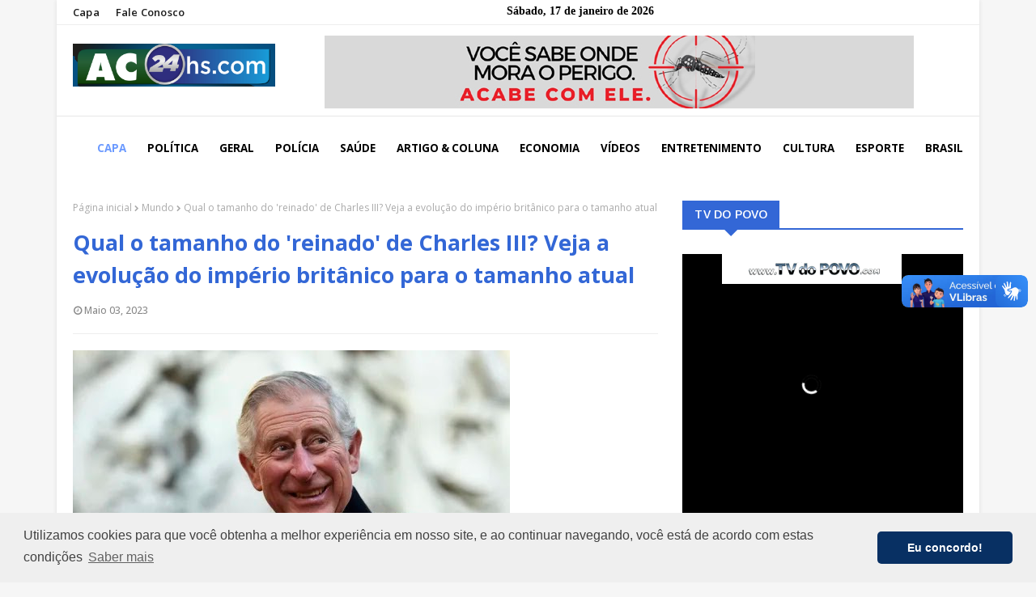

--- FILE ---
content_type: text/javascript; charset=UTF-8
request_url: https://www.ac24hs.com/feeds/posts/default/-/BRASIL?alt=json-in-script&max-results=3&callback=jQuery1124013661096500769965_1768690898451&_=1768690898452
body_size: 4093
content:
// API callback
jQuery1124013661096500769965_1768690898451({"version":"1.0","encoding":"UTF-8","feed":{"xmlns":"http://www.w3.org/2005/Atom","xmlns$openSearch":"http://a9.com/-/spec/opensearchrss/1.0/","xmlns$blogger":"http://schemas.google.com/blogger/2008","xmlns$georss":"http://www.georss.org/georss","xmlns$gd":"http://schemas.google.com/g/2005","xmlns$thr":"http://purl.org/syndication/thread/1.0","id":{"$t":"tag:blogger.com,1999:blog-3535518349229768534"},"updated":{"$t":"2026-01-03T21:09:52.242-08:00"},"category":[{"term":"Política"},{"term":"BRASIL"},{"term":"Esportes"},{"term":"Economia"},{"term":"Mundo"},{"term":"Destaque"},{"term":"Polícia"},{"term":"Saúde"},{"term":"Geral"},{"term":"Esporte"},{"term":"Policia"},{"term":"Rondônia"},{"term":"Acre"},{"term":"Eventos"},{"term":"Vídeos"},{"term":"Artigos"},{"term":"Governo"},{"term":"Entretenimento"},{"term":"Educação"},{"term":"Horóscopo"},{"term":"Capacitação"},{"term":"Chamamento"},{"term":"Covid-19"},{"term":"DENGUE"},{"term":"Des"},{"term":"ESTRUTURA"},{"term":"Emprego"},{"term":"Finanças"},{"term":"INVESTIMENTOS"},{"term":"Mulher Empreendedora"},{"term":"Novembro Azul"},{"term":"Obra nas Escolas"},{"term":"Palestra Aposentadoria"},{"term":"Personalidades"},{"term":"Pnatrans"},{"term":"Porto Velho"},{"term":"Pécuaria"},{"term":"Saúde do Homem"},{"term":"Símbolo Nacional"}],"title":{"type":"text","$t":"AC24HS"},"subtitle":{"type":"html","$t":""},"link":[{"rel":"http://schemas.google.com/g/2005#feed","type":"application/atom+xml","href":"https:\/\/www.ac24hs.com\/feeds\/posts\/default"},{"rel":"self","type":"application/atom+xml","href":"https:\/\/www.blogger.com\/feeds\/3535518349229768534\/posts\/default\/-\/BRASIL?alt=json-in-script\u0026max-results=3"},{"rel":"alternate","type":"text/html","href":"https:\/\/www.ac24hs.com\/search\/label\/BRASIL"},{"rel":"hub","href":"http://pubsubhubbub.appspot.com/"},{"rel":"next","type":"application/atom+xml","href":"https:\/\/www.blogger.com\/feeds\/3535518349229768534\/posts\/default\/-\/BRASIL\/-\/BRASIL?alt=json-in-script\u0026start-index=4\u0026max-results=3"}],"author":[{"name":{"$t":"Unknown"},"email":{"$t":"noreply@blogger.com"},"gd$image":{"rel":"http://schemas.google.com/g/2005#thumbnail","width":"16","height":"16","src":"https:\/\/img1.blogblog.com\/img\/b16-rounded.gif"}}],"generator":{"version":"7.00","uri":"http://www.blogger.com","$t":"Blogger"},"openSearch$totalResults":{"$t":"2015"},"openSearch$startIndex":{"$t":"1"},"openSearch$itemsPerPage":{"$t":"3"},"entry":[{"id":{"$t":"tag:blogger.com,1999:blog-3535518349229768534.post-1505289475887430910"},"published":{"$t":"2025-09-02T13:38:00.002-07:00"},"updated":{"$t":"2025-09-02T13:38:51.593-07:00"},"category":[{"scheme":"http://www.blogger.com/atom/ns#","term":"BRASIL"}],"title":{"type":"text","$t":"William Bonner anuncia saída do 'JN'; César Tralli comandará o telejornal"},"content":{"type":"html","$t":"\u003Cb\u003E\u003Ci\u003EJornalista diz que sentiu vontade de estar mais próximo da família; 'vou encontrar muitos amigos', diz ele sobre nova função no Globo Repórter\u003C\/i\u003E\u003C\/b\u003E\u003Cdiv\u003E\u003Cb\u003E\u003Ci\u003E\u003Cbr \/\u003E\u003C\/i\u003E\u003C\/b\u003E\u003Cimg src=\"https:\/\/media-manager.noticiasaominuto.com.br\/960\/naom_60aa61a382f3f.webp\" \/\u003E\u003Cbr \/\u003E\u003Ci\u003E© Reprodução \/ TV Globo\u003Cbr \/\u003E\u003C\/i\u003E\u003Cbr \/\u003E\u003Cb\u003EPorto Velho, RO -\u0026nbsp;\u003C\/b\u003EEm tom leve e descontraído, William Bonner anunciou aos telespectadores que está deixando o Jornal Nacional.\u003Cbr \/\u003E\u003Cbr \/\u003E\u003Cb\u003E\u003Cblockquote\u003E\u003Ci\u003E\"É estranho falar sobre mim mesmo\", começou ele. \"Minha decisão de mudar de atividade já tem cinco anos. Ela surgiu no momento em que muita gente também repensou a vida: na pandemia\", contou.\u003Cbr \/\u003E\u003C\/i\u003E\u003C\/blockquote\u003E\u003C\/b\u003E\u003Cbr \/\u003EO jornalista falou sobre a relação com os filhos, Beatriz, Laura e Vinícius, dos quais dois moram no exterior. Ele afirma que se sentiu conflitado entre a responsabilidade de apresentar o maior telejornal do país e o desejo de estar mais próximo da família.\u003Cbr \/\u003E\u003Cbr \/\u003EEm seguida, Bonner e Renata Vasconcellos detalharam a dança das cadeiras no jornalismo da emissora, que começa em novembro. César Tralli vai para a bancada do JN, Cristiana Souza Cruz vira editora-chefe, Roberto Kovalick assume o Jornal Hoje e Thiago Scheuer fica à frente do Hora Um.\u003Cbr \/\u003E\u003Cbr \/\u003EA partir de 2026, Bonner assume a apresentação do Globo Repórter ao lado de Sandra Annenberg. \"Estou na Globo desde 1986 e é o único programa em que nunca trabalhei. Vou encontrar muitos amigos\", anunciou.\u003Cbr \/\u003E\u003Cbr \/\u003E\u003Ci\u003EFonte: Notícias ao Minuto\u003C\/i\u003E\u003C\/div\u003E"},"link":[{"rel":"replies","type":"application/atom+xml","href":"https:\/\/www.ac24hs.com\/feeds\/1505289475887430910\/comments\/default","title":"Postar comentários"},{"rel":"replies","type":"text/html","href":"https:\/\/www.ac24hs.com\/2025\/09\/william-bonner-anuncia-saida-do-jn.html#comment-form","title":"0 Comentários"},{"rel":"edit","type":"application/atom+xml","href":"https:\/\/www.blogger.com\/feeds\/3535518349229768534\/posts\/default\/1505289475887430910"},{"rel":"self","type":"application/atom+xml","href":"https:\/\/www.blogger.com\/feeds\/3535518349229768534\/posts\/default\/1505289475887430910"},{"rel":"alternate","type":"text/html","href":"https:\/\/www.ac24hs.com\/2025\/09\/william-bonner-anuncia-saida-do-jn.html","title":"William Bonner anuncia saída do 'JN'; César Tralli comandará o telejornal"}],"author":[{"name":{"$t":"Unknown"},"email":{"$t":"noreply@blogger.com"},"gd$image":{"rel":"http://schemas.google.com/g/2005#thumbnail","width":"16","height":"16","src":"https:\/\/img1.blogblog.com\/img\/b16-rounded.gif"}}],"thr$total":{"$t":"0"}},{"id":{"$t":"tag:blogger.com,1999:blog-3535518349229768534.post-234126222387287089"},"published":{"$t":"2025-09-02T13:38:00.000-07:00"},"updated":{"$t":"2025-09-02T13:38:06.836-07:00"},"category":[{"scheme":"http://www.blogger.com/atom/ns#","term":"BRASIL"}],"title":{"type":"text","$t":"Google desmente ataque em massa ao Gmail: \"totalmente falso\""},"content":{"type":"html","$t":"\u003Cb\u003E\u003Ci\u003EA empresa tecnológica veio a público compartilhar um comunicado sobre um suposto ataque aos usuários do Gmail, que estariam sendo alvo de ‘phishing’\u003C\/i\u003E\u003C\/b\u003E\u003Cdiv\u003E\u003Cb\u003E\u003Ci\u003E\u003Cbr \/\u003E\u003C\/i\u003E\u003C\/b\u003E\u003Cimg src=\"https:\/\/media-manager.noticiasaominuto.com.br\/960\/naom_559fb237361c4.webp\" \/\u003E\u003Cbr \/\u003E\u003Ci\u003E© DR\u003Cbr \/\u003E\u003C\/i\u003E\u003Cbr \/\u003E\u003Cb\u003EPorto Velho, RO -\u0026nbsp;\u003C\/b\u003ENesta segunda-feira (1º), a Google veio a público desmentir uma série de relatos que apontavam que o serviço de e-mail 'Gmail' havia sido alvo de um ataque hacker. A empresa divulgou um comunicado oficial para esclarecer o assunto.\u003Cbr \/\u003E\u003Cbr \/\u003EAo 'Notícias Ao Minuto', a Google enfatizou que as proteções do Gmail são fortes e eficazes, e as alegações de um grande alerta de segurança do Gmail são falsas: \"Queremos tranquilizar nossos usuários de que as proteções do Gmail são fortes e eficazes.\u003Cbr \/\u003E\u003Cbr \/\u003ERecentemente, surgiram várias alegações imprecisas que afirmavam, de forma incorreta, que emitimos um alerta geral a todos os usuários do Gmail sobre um grande problema de segurança. Isso é totalmente falso\", afirmou em nota.\u003Cbr \/\u003E\u003Cbr \/\u003EA gigante tecnológica destacou também que apesar de compreender que há sempre tentativas de ataques maliciosos, a empresa está sempre buscando maneiras de combater estas ações: \"Nossas proteções continuam bloqueando mais de 99,9% das tentativas de phishing e malware antes que cheguem aos usuários\".\u003Cbr \/\u003E\u003Cbr \/\u003EA Google também orienta que os usuários busquem verificar, com frequência, atividades suspeitas em suas contas e fiquem atentos a notificações de login enviadas pela própria plataforma.\u003Cbr \/\u003E\u003Cbr \/\u003E\u003Cb\u003ERecomendações de segurança\u003Cbr \/\u003E\u003C\/b\u003E\u003Cbr \/\u003EA Google publicou uma lista de boas práticas para reforçar a proteção digital. Entre elas:\u003Cbr \/\u003E\u003Cbr \/\u003E\u003Cul\u003E\u003Cli\u003ECriar senhas fortes e exclusivas para cada serviço utilizado;\u003C\/li\u003E\u003Cli\u003EAlterar as senhas regularmente, mesmo quando não houver suspeita de invasão;\u003C\/li\u003E\u003Cli\u003EHabilitar a autenticação em dois fatores, seja por SMS ou aplicativos específicos;\u003C\/li\u003E\u003Cli\u003EManter atenção a e-mails suspeitos, links desconhecidos ou solicitações de códigos de verificação.\u003C\/li\u003E\u003C\/ul\u003E\u003Cbr \/\u003EA empresa lembra que as medidas não protegem apenas contas de e-mail, mas também evitam que informações pessoais sejam exploradas em golpes mais amplos, como fraudes financeiras, clonagem de identidade e ataques de extorsão digital.\u003Cbr \/\u003E\u003Cbr \/\u003E\u003Ci\u003EFonte: Notícias ao Minuto\u003C\/i\u003E\u003C\/div\u003E"},"link":[{"rel":"replies","type":"application/atom+xml","href":"https:\/\/www.ac24hs.com\/feeds\/234126222387287089\/comments\/default","title":"Postar comentários"},{"rel":"replies","type":"text/html","href":"https:\/\/www.ac24hs.com\/2025\/09\/google-desmente-ataque-em-massa-ao.html#comment-form","title":"0 Comentários"},{"rel":"edit","type":"application/atom+xml","href":"https:\/\/www.blogger.com\/feeds\/3535518349229768534\/posts\/default\/234126222387287089"},{"rel":"self","type":"application/atom+xml","href":"https:\/\/www.blogger.com\/feeds\/3535518349229768534\/posts\/default\/234126222387287089"},{"rel":"alternate","type":"text/html","href":"https:\/\/www.ac24hs.com\/2025\/09\/google-desmente-ataque-em-massa-ao.html","title":"Google desmente ataque em massa ao Gmail: \"totalmente falso\""}],"author":[{"name":{"$t":"Unknown"},"email":{"$t":"noreply@blogger.com"},"gd$image":{"rel":"http://schemas.google.com/g/2005#thumbnail","width":"16","height":"16","src":"https:\/\/img1.blogblog.com\/img\/b16-rounded.gif"}}],"thr$total":{"$t":"0"}},{"id":{"$t":"tag:blogger.com,1999:blog-3535518349229768534.post-9128331779874168825"},"published":{"$t":"2025-09-02T13:37:00.001-07:00"},"updated":{"$t":"2025-09-02T13:37:41.806-07:00"},"category":[{"scheme":"http://www.blogger.com/atom/ns#","term":"BRASIL"}],"title":{"type":"text","$t":"Justiça aumenta indenização que Nikolas terá de pagar a Felipe Neto"},"content":{"type":"html","$t":"\u003Cb\u003E\u003Ci\u003EValor passou de R$ 8 mil para R$ 12 mil\u003Cbr \/\u003E\u003C\/i\u003E\u003C\/b\u003E\u003Cdiv\u003E\u003Cbr \/\u003E\u003C\/div\u003E\u003Cdiv\u003E\u003Cimg src=\"https:\/\/imagens.ebc.com.br\/oWdM59YB2KTQnzY_mGbZz8VTjFQ=\/1170x700\/smart\/https:\/\/agenciabrasil.ebc.com.br\/sites\/default\/files\/thumbnails\/image\/img20230307163741984.jpg?itok=rzpj5Zoh\" \/\u003E\u003Cbr \/\u003E\u003Ci\u003E© Pablo Valadares\/Câmara dos Deputados\u003Cbr \/\u003E\u003C\/i\u003E\u003Cbr \/\u003E\u003Cb\u003EPorto Velho, RO -\u0026nbsp;\u003C\/b\u003EO Tribunal de Justiça do Rio de Janeiro (TJRJ) aumentou de R$ 8 mil para R$ 12 mil o valor da indenização por danos morais que o deputado federal Nikolas Ferreira (PL-MG) terá de pagar ao influenciador digital Felipe Neto.\u003Cimg src=\"https:\/\/agenciabrasil.ebc.com.br\/ebc.png?id=1656710\u0026amp;o=node\" \/\u003E\u003Cimg src=\"https:\/\/agenciabrasil.ebc.com.br\/ebc.gif?id=1656710\u0026amp;o=node\" \/\u003E\u003Cbr \/\u003E\u003Cbr \/\u003EA desembargadora Renata Machado Cotta, da 2ª Câmara de Direito Privado do TJRJ escreveu, em sua decisão, que Nikolas fez uso, sem autorização, do nome, da voz e imagem de Felipe Neto para reprovar os posicionamentos do influenciador, afirmando que ele cancela, dezenas de pessoas e transmite ideias reprováveis a crianças.\u003Cbr \/\u003E\u003Cbr \/\u003EA sentença, de primeira instância, que estabeleceu o valor em R$ 8 mil, é de novembro de 2024. No entanto, Felipe Neto recorreu, alegando que sua imagem foi usada de forma negativa, vexatória, com conteúdo veiculado nas redes sociais do réu, com a finalidade de obtenção de lucro.\u003Cbr \/\u003E\u003Cbr \/\u003ENa decisão, por unanimidade, os desembargadores seguiram o voto da relatora. A desembargadora escreveu “que ambas as partes são pessoas públicas e que ostentam razoável condição financeira, considero que o valor deve ser majorado para R$ 12 mil, quantia que melhor considera a extensão da exposição a que o autor foi submetido, bem como o intuito, ainda que indireto, do réu, de obter provento próprio”.\u003Cbr \/\u003E\u003Cbr \/\u003E\u003Ci\u003EFonte: AG\/BR\u003C\/i\u003E\u003C\/div\u003E"},"link":[{"rel":"replies","type":"application/atom+xml","href":"https:\/\/www.ac24hs.com\/feeds\/9128331779874168825\/comments\/default","title":"Postar comentários"},{"rel":"replies","type":"text/html","href":"https:\/\/www.ac24hs.com\/2025\/09\/justica-aumenta-indenizacao-que-nikolas.html#comment-form","title":"0 Comentários"},{"rel":"edit","type":"application/atom+xml","href":"https:\/\/www.blogger.com\/feeds\/3535518349229768534\/posts\/default\/9128331779874168825"},{"rel":"self","type":"application/atom+xml","href":"https:\/\/www.blogger.com\/feeds\/3535518349229768534\/posts\/default\/9128331779874168825"},{"rel":"alternate","type":"text/html","href":"https:\/\/www.ac24hs.com\/2025\/09\/justica-aumenta-indenizacao-que-nikolas.html","title":"Justiça aumenta indenização que Nikolas terá de pagar a Felipe Neto"}],"author":[{"name":{"$t":"Unknown"},"email":{"$t":"noreply@blogger.com"},"gd$image":{"rel":"http://schemas.google.com/g/2005#thumbnail","width":"16","height":"16","src":"https:\/\/img1.blogblog.com\/img\/b16-rounded.gif"}}],"thr$total":{"$t":"0"}}]}});

--- FILE ---
content_type: text/javascript; charset=UTF-8
request_url: https://www.ac24hs.com/feeds/posts/default?alt=json-in-script&max-results=3&callback=jQuery1124013661096500769965_1768690898449&_=1768690898450
body_size: 4421
content:
// API callback
jQuery1124013661096500769965_1768690898449({"version":"1.0","encoding":"UTF-8","feed":{"xmlns":"http://www.w3.org/2005/Atom","xmlns$openSearch":"http://a9.com/-/spec/opensearchrss/1.0/","xmlns$blogger":"http://schemas.google.com/blogger/2008","xmlns$georss":"http://www.georss.org/georss","xmlns$gd":"http://schemas.google.com/g/2005","xmlns$thr":"http://purl.org/syndication/thread/1.0","id":{"$t":"tag:blogger.com,1999:blog-3535518349229768534"},"updated":{"$t":"2026-01-03T21:09:52.242-08:00"},"category":[{"term":"Política"},{"term":"BRASIL"},{"term":"Esportes"},{"term":"Economia"},{"term":"Mundo"},{"term":"Destaque"},{"term":"Polícia"},{"term":"Saúde"},{"term":"Geral"},{"term":"Esporte"},{"term":"Policia"},{"term":"Rondônia"},{"term":"Acre"},{"term":"Eventos"},{"term":"Vídeos"},{"term":"Artigos"},{"term":"Governo"},{"term":"Entretenimento"},{"term":"Educação"},{"term":"Horóscopo"},{"term":"Capacitação"},{"term":"Chamamento"},{"term":"Covid-19"},{"term":"DENGUE"},{"term":"Des"},{"term":"ESTRUTURA"},{"term":"Emprego"},{"term":"Finanças"},{"term":"INVESTIMENTOS"},{"term":"Mulher Empreendedora"},{"term":"Novembro Azul"},{"term":"Obra nas Escolas"},{"term":"Palestra Aposentadoria"},{"term":"Personalidades"},{"term":"Pnatrans"},{"term":"Porto Velho"},{"term":"Pécuaria"},{"term":"Saúde do Homem"},{"term":"Símbolo Nacional"}],"title":{"type":"text","$t":"AC24HS"},"subtitle":{"type":"html","$t":""},"link":[{"rel":"http://schemas.google.com/g/2005#feed","type":"application/atom+xml","href":"https:\/\/www.ac24hs.com\/feeds\/posts\/default"},{"rel":"self","type":"application/atom+xml","href":"https:\/\/www.blogger.com\/feeds\/3535518349229768534\/posts\/default?alt=json-in-script\u0026max-results=3"},{"rel":"alternate","type":"text/html","href":"https:\/\/www.ac24hs.com\/"},{"rel":"hub","href":"http://pubsubhubbub.appspot.com/"},{"rel":"next","type":"application/atom+xml","href":"https:\/\/www.blogger.com\/feeds\/3535518349229768534\/posts\/default?alt=json-in-script\u0026start-index=4\u0026max-results=3"}],"author":[{"name":{"$t":"Unknown"},"email":{"$t":"noreply@blogger.com"},"gd$image":{"rel":"http://schemas.google.com/g/2005#thumbnail","width":"16","height":"16","src":"https:\/\/img1.blogblog.com\/img\/b16-rounded.gif"}}],"generator":{"version":"7.00","uri":"http://www.blogger.com","$t":"Blogger"},"openSearch$totalResults":{"$t":"12714"},"openSearch$startIndex":{"$t":"1"},"openSearch$itemsPerPage":{"$t":"3"},"entry":[{"id":{"$t":"tag:blogger.com,1999:blog-3535518349229768534.post-275254729541065724"},"published":{"$t":"2025-10-02T11:09:00.000-07:00"},"updated":{"$t":"2025-10-02T11:09:19.261-07:00"},"category":[{"scheme":"http://www.blogger.com/atom/ns#","term":"Destaque"}],"title":{"type":"text","$t":"MPT investiga condições de trabalho no SAERB em Rio Branco"},"content":{"type":"html","$t":"\u003Cimg border=\"0\" src=\"https:\/\/blogger.googleusercontent.com\/img\/b\/R29vZ2xl\/AVvXsEj0QGTp10G3HQCazRRJv6KCyCX7JwN_RJSQCgEbXJJrT1H22VrIboweWizBNjijnIxggtdUTjRJrt4Iyz33Lxmz25uXK2Cj8MgNF-x47aQP7Po6S9wh1bMuDIkLXKv_XyrGYUWj-F4jnP9yzcPbtTAS3TRkPnnrs1-CLQfN42b3Q3O04iSL-Z7_2AkHByI\/s16000\/IMG_0075.HEIC\" \/\u003E\u003Cbr \/\u003E\u003Ci\u003E\u003Cb\u003EFoto Marcelo Gladson, OOBSERVADOR\u003C\/b\u003E\u003C\/i\u003E\u003Cbr \/\u003E\u003Cbr \/\u003E\u003Cb\u003ERio Branco, AC - \u003C\/b\u003EO Ministério Público do Trabalho (MPT) instaurou o Inquérito Civil nº 000069.2025.14.001\/6 para apurar as condições de trabalho no Serviço de Água e Esgoto de Rio Branco (SAERB). A decisão consta na Portaria nº 277\/2025, publicada pela Procuradoria do Trabalho no município de Rio Branco (AC).\u003Cbr \/\u003E\u003Cbr \/\u003E\u003Cb\u003EPontos investigados\u003Cbr \/\u003E\u003C\/b\u003E\u003Cbr \/\u003EA apuração abrange uma série de temas ligados ao meio ambiente do trabalho e à segurança dos servidores, entre eles:\u003Cbr \/\u003E\u003Cbr \/\u003E\u003Cul style=\"text-align: left;\"\u003E\u003Cli\u003ECumprimento do Programa de Gerenciamento de Riscos (PGR);\u003C\/li\u003E\u003Cli\u003EUso adequado de Equipamentos de Proteção Individual (EPI) e Coletiva (EPC);\u003C\/li\u003E\u003Cli\u003ECondições sanitárias e de conforto nos locais de trabalho;\u003C\/li\u003E\u003Cli\u003EAtividades realizadas em altura;\u003C\/li\u003E\u003Cli\u003EExposição a agrotóxicos, adjuvantes e produtos afins.\u003C\/li\u003E\u003C\/ul\u003E\u003Cbr \/\u003EAlém disso, o inquérito também investigará aspectos ligados ao trabalho na administração pública e possíveis falhas em medidas de prevenção obrigatórias.\u003Cdiv\u003E\u003Cbr \/\u003E\u003Cb\u003EResponsabilidade\u003Cbr \/\u003E\u003C\/b\u003E\u003Cbr \/\u003EA portaria foi assinada eletronicamente pelo procurador do Trabalho Roberto D’Alessandro Vignoli, que designou os servidores da Secretaria da Procuradoria para atuarem como secretários do procedimento.\u003Cbr \/\u003E\u003Cbr \/\u003E\u003C\/div\u003E\u003Cdiv\u003E\u003Cb\u003EImportância da investigação\u003Cbr \/\u003E\u003C\/b\u003E\u003Cbr \/\u003EO objetivo do MPT é verificar se o SAERB está cumprindo todas as normas de segurança e saúde no trabalho, garantindo a proteção dos servidores públicos da autarquia. Caso sejam constatadas irregularidades, o órgão poderá propor ajustes administrativos ou até ajuizar ação civil pública para corrigir falhas.\u003Cbr \/\u003E\u003Cbr \/\u003EEm resumo: o MPT quer assegurar que os trabalhadores do SAERB tenham condições adequadas e seguras no desempenho de suas funções em Rio Branco.\u003C\/div\u003E\u003Cbr \/\u003E\u003Cbr \/\u003E"},"link":[{"rel":"replies","type":"application/atom+xml","href":"https:\/\/www.ac24hs.com\/feeds\/275254729541065724\/comments\/default","title":"Postar comentários"},{"rel":"replies","type":"text/html","href":"https:\/\/www.ac24hs.com\/2025\/10\/mpt-investiga-condicoes-de-trabalho-no.html#comment-form","title":"0 Comentários"},{"rel":"edit","type":"application/atom+xml","href":"https:\/\/www.blogger.com\/feeds\/3535518349229768534\/posts\/default\/275254729541065724"},{"rel":"self","type":"application/atom+xml","href":"https:\/\/www.blogger.com\/feeds\/3535518349229768534\/posts\/default\/275254729541065724"},{"rel":"alternate","type":"text/html","href":"https:\/\/www.ac24hs.com\/2025\/10\/mpt-investiga-condicoes-de-trabalho-no.html","title":"MPT investiga condições de trabalho no SAERB em Rio Branco"}],"author":[{"name":{"$t":"Unknown"},"email":{"$t":"noreply@blogger.com"},"gd$image":{"rel":"http://schemas.google.com/g/2005#thumbnail","width":"16","height":"16","src":"https:\/\/img1.blogblog.com\/img\/b16-rounded.gif"}}],"media$thumbnail":{"xmlns$media":"http://search.yahoo.com/mrss/","url":"https:\/\/blogger.googleusercontent.com\/img\/b\/R29vZ2xl\/AVvXsEj0QGTp10G3HQCazRRJv6KCyCX7JwN_RJSQCgEbXJJrT1H22VrIboweWizBNjijnIxggtdUTjRJrt4Iyz33Lxmz25uXK2Cj8MgNF-x47aQP7Po6S9wh1bMuDIkLXKv_XyrGYUWj-F4jnP9yzcPbtTAS3TRkPnnrs1-CLQfN42b3Q3O04iSL-Z7_2AkHByI\/s72-c\/IMG_0075.HEIC","height":"72","width":"72"},"thr$total":{"$t":"0"}},{"id":{"$t":"tag:blogger.com,1999:blog-3535518349229768534.post-5057415844130972302"},"published":{"$t":"2025-09-02T13:48:00.000-07:00"},"updated":{"$t":"2025-09-02T13:48:41.382-07:00"},"category":[{"scheme":"http://www.blogger.com/atom/ns#","term":"Política"}],"title":{"type":"text","$t":"Deputados analisam projetos e vetos em reunião conjunta no Plenário da Aleac"},"content":{"type":"html","$t":"\u003Cimg src=\"https:\/\/www.al.ac.leg.br\/wp-content\/uploads\/2025\/09\/1001408596-scaled.jpg\" \/\u003E\u003Cbr \/\u003E\u003Cbr \/\u003EOs representantes das comissões da Assembleia Legislativa do Acre (Aleac) se reuniram nesta terça-feira (02) no Plenário da Casa, para deliberar sobre projetos de lei e vetos encaminhados pelo Poder Executivo e por parlamentares. Em uma única reunião conjunta, foram tratadas todas as pautas previstas para o dia.\u003Cbr \/\u003E\u003Cbr \/\u003EEntre os projetos apreciados, três de autoria do Poder Executivo tiveram destaque. O Projeto de Lei nº 127\/2025 altera a Lei nº 1.688\/2005, que instituiu o Acreprevidência, modificando a composição e o funcionamento de seus órgãos colegiados.\u003Cbr \/\u003E\u003Cbr \/\u003EJá o PL nº 128\/2025 trata de programas de incentivo à boa conduta no trânsito, como o Prêmio Bom Condutor, o Prêmio Licenciamento em Dia e a Campanha de Regularização de Débitos de Licenciamento, além de ajustar normas sobre taxas e serviços do Detran\/AC. Também foi analisado o PL nº 129\/2025, que autoriza o recebimento de imóvel, a título de doação, para implantação de unidades habitacionais no município de Feijó.\u003Cbr \/\u003E\u003Cbr \/\u003EOs deputados discutiram também três vetos parciais. O primeiro, Veto nº 10\/2025 trata do Projeto de Lei nº 34\/2025, de autoria da deputada Michelle Melo (PDT), que assegura a realização de ritos religiosos voluntários em escolas públicas e privadas do Estado.\u003Cbr \/\u003E\u003Cbr \/\u003EO segundo, nº 11\/2025 refere-se ao Projeto de Lei nº 67\/2025, do deputado Chico Viga (PDT), que institui a Semana Oficial do DJ no Acre. Já o terceiro Veto nº 12\/2025, está relacionado ao Projeto de Lei nº 72\/2025, do Poder Executivo, que dispõe sobre as diretrizes orçamentárias do Estado para o exercício financeiro de 2026.\u003Cbr \/\u003E\u003Cbr \/\u003EAs deliberações no Plenário reuniram matérias consideradas estratégicas, envolvendo previdência, trânsito, habitação e orçamento estadual, reforçando o papel das comissões na análise e encaminhamento de temas de impacto direto para a população acreana."},"link":[{"rel":"replies","type":"application/atom+xml","href":"https:\/\/www.ac24hs.com\/feeds\/5057415844130972302\/comments\/default","title":"Postar comentários"},{"rel":"replies","type":"text/html","href":"https:\/\/www.ac24hs.com\/2025\/09\/deputados-analisam-projetos-e-vetos-em.html#comment-form","title":"0 Comentários"},{"rel":"edit","type":"application/atom+xml","href":"https:\/\/www.blogger.com\/feeds\/3535518349229768534\/posts\/default\/5057415844130972302"},{"rel":"self","type":"application/atom+xml","href":"https:\/\/www.blogger.com\/feeds\/3535518349229768534\/posts\/default\/5057415844130972302"},{"rel":"alternate","type":"text/html","href":"https:\/\/www.ac24hs.com\/2025\/09\/deputados-analisam-projetos-e-vetos-em.html","title":"Deputados analisam projetos e vetos em reunião conjunta no Plenário da Aleac"}],"author":[{"name":{"$t":"Unknown"},"email":{"$t":"noreply@blogger.com"},"gd$image":{"rel":"http://schemas.google.com/g/2005#thumbnail","width":"16","height":"16","src":"https:\/\/img1.blogblog.com\/img\/b16-rounded.gif"}}],"thr$total":{"$t":"0"}},{"id":{"$t":"tag:blogger.com,1999:blog-3535518349229768534.post-2085521011186277035"},"published":{"$t":"2025-09-02T13:47:00.000-07:00"},"updated":{"$t":"2025-09-02T13:47:57.486-07:00"},"category":[{"scheme":"http://www.blogger.com/atom/ns#","term":"Política"}],"title":{"type":"text","$t":"Emerson Jarude defende nomeações de concursados e reajustes salariais em vez de aumento de cargos comissionados"},"content":{"type":"html","$t":"\u003Cimg src=\"https:\/\/www.al.ac.leg.br\/wp-content\/uploads\/2025\/09\/PHOTO-2025-09-02-11-06-12.jpg\" \/\u003E\u003Cbr \/\u003E\u003Cbr \/\u003ENa sessão desta terça-feira (2), na Assembleia Legislativa do Acre (Aleac), o deputado Emerson Jarude (Partido Novo), destacou a expectativa dos servidores públicos e dos aprovados em concursos em relação à divulgação do relatório quadrimestral de gastos do governo. O documento deve ser encaminhado ainda este mês ao Parlamento e servirá como base para avaliar a situação financeira do Estado, especialmente no que diz respeito a contratações e reajustes salariais.\u003Cbr \/\u003E\u003Cbr \/\u003EO parlamentar alertou para o fato de que o Acre se encontra atualmente 0,5% acima do limite prudencial da Lei de Responsabilidade Fiscal (LRF), o que restringe novas admissões. Mesmo assim, ele defendeu prioridade para os concursados que aguardam nomeação e para a valorização salarial das categorias já em atividade.\u003Cbr \/\u003E\u003Cbr \/\u003E“Já digo aqui a minha posição mais uma vez: não é aumentar cargos comissionados, não é aumentar secretarias, mas sim chamar aqueles que estão esperando no concurso público, como os amigos do IDAF que estão aqui, e também fazer os reajustes necessários para as devidas categorias. Essa é a minha defesa e é isso que eu espero que o governo faça a partir desse relatório”, afirmou.\u003Cbr \/\u003E\u003Cbr \/\u003EAo final de sua fala, o deputado fez dois agradecimentos. O primeiro, a Deus, após ter vivenciado um episódio de risco quando um raio caiu a poucos metros de onde estava, em frente a uma escola no bairro Belo Jardim, em Rio Branco.\u003Cbr \/\u003E\u003Cbr \/\u003EO segundo agradecimento foi dirigido à população acreana, pela boa colocação em uma pesquisa de intenção de votos divulgada recentemente. Segundo o levantamento, ele aparece em terceiro lugar na corrida para o governo do Estado e tecnicamente empatado em segundo lugar para o Senado.\u003Cbr \/\u003E\u003Cbr \/\u003E“Para quem entrou na política em 2016, panfletando no semáforo e sem utilizar fundo eleitoral, chegar oito anos depois e ver esse reconhecimento é motivo de muita alegria. Isso nos dá mais motivação e gás para continuar trabalhando com dedicação, sempre entregando o melhor ao povo do Acre”, declarou.\u003Cbr \/\u003E\u003Cbr \/\u003EO parlamentar concluiu ressaltando que, apesar das dificuldades enfrentadas pelo Estado, o compromisso com a boa gestão e com os servidores públicos deve prevalecer."},"link":[{"rel":"replies","type":"application/atom+xml","href":"https:\/\/www.ac24hs.com\/feeds\/2085521011186277035\/comments\/default","title":"Postar comentários"},{"rel":"replies","type":"text/html","href":"https:\/\/www.ac24hs.com\/2025\/09\/emerson-jarude-defende-nomeacoes-de.html#comment-form","title":"0 Comentários"},{"rel":"edit","type":"application/atom+xml","href":"https:\/\/www.blogger.com\/feeds\/3535518349229768534\/posts\/default\/2085521011186277035"},{"rel":"self","type":"application/atom+xml","href":"https:\/\/www.blogger.com\/feeds\/3535518349229768534\/posts\/default\/2085521011186277035"},{"rel":"alternate","type":"text/html","href":"https:\/\/www.ac24hs.com\/2025\/09\/emerson-jarude-defende-nomeacoes-de.html","title":"Emerson Jarude defende nomeações de concursados e reajustes salariais em vez de aumento de cargos comissionados"}],"author":[{"name":{"$t":"Unknown"},"email":{"$t":"noreply@blogger.com"},"gd$image":{"rel":"http://schemas.google.com/g/2005#thumbnail","width":"16","height":"16","src":"https:\/\/img1.blogblog.com\/img\/b16-rounded.gif"}}],"thr$total":{"$t":"0"}}]}});

--- FILE ---
content_type: text/javascript; charset=UTF-8
request_url: https://www.ac24hs.com/feeds/posts/default/-/Mundo?alt=json-in-script&max-results=3&callback=jQuery1124013661096500769965_1768690898453&_=1768690898454
body_size: 9858
content:
// API callback
jQuery1124013661096500769965_1768690898453({"version":"1.0","encoding":"UTF-8","feed":{"xmlns":"http://www.w3.org/2005/Atom","xmlns$openSearch":"http://a9.com/-/spec/opensearchrss/1.0/","xmlns$blogger":"http://schemas.google.com/blogger/2008","xmlns$georss":"http://www.georss.org/georss","xmlns$gd":"http://schemas.google.com/g/2005","xmlns$thr":"http://purl.org/syndication/thread/1.0","id":{"$t":"tag:blogger.com,1999:blog-3535518349229768534"},"updated":{"$t":"2026-01-03T21:09:52.242-08:00"},"category":[{"term":"Política"},{"term":"BRASIL"},{"term":"Esportes"},{"term":"Economia"},{"term":"Mundo"},{"term":"Destaque"},{"term":"Polícia"},{"term":"Saúde"},{"term":"Geral"},{"term":"Esporte"},{"term":"Policia"},{"term":"Rondônia"},{"term":"Acre"},{"term":"Eventos"},{"term":"Vídeos"},{"term":"Artigos"},{"term":"Governo"},{"term":"Entretenimento"},{"term":"Educação"},{"term":"Horóscopo"},{"term":"Capacitação"},{"term":"Chamamento"},{"term":"Covid-19"},{"term":"DENGUE"},{"term":"Des"},{"term":"ESTRUTURA"},{"term":"Emprego"},{"term":"Finanças"},{"term":"INVESTIMENTOS"},{"term":"Mulher Empreendedora"},{"term":"Novembro Azul"},{"term":"Obra nas Escolas"},{"term":"Palestra Aposentadoria"},{"term":"Personalidades"},{"term":"Pnatrans"},{"term":"Porto Velho"},{"term":"Pécuaria"},{"term":"Saúde do Homem"},{"term":"Símbolo Nacional"}],"title":{"type":"text","$t":"AC24HS"},"subtitle":{"type":"html","$t":""},"link":[{"rel":"http://schemas.google.com/g/2005#feed","type":"application/atom+xml","href":"https:\/\/www.ac24hs.com\/feeds\/posts\/default"},{"rel":"self","type":"application/atom+xml","href":"https:\/\/www.blogger.com\/feeds\/3535518349229768534\/posts\/default\/-\/Mundo?alt=json-in-script\u0026max-results=3"},{"rel":"alternate","type":"text/html","href":"https:\/\/www.ac24hs.com\/search\/label\/Mundo"},{"rel":"hub","href":"http://pubsubhubbub.appspot.com/"},{"rel":"next","type":"application/atom+xml","href":"https:\/\/www.blogger.com\/feeds\/3535518349229768534\/posts\/default\/-\/Mundo\/-\/Mundo?alt=json-in-script\u0026start-index=4\u0026max-results=3"}],"author":[{"name":{"$t":"Unknown"},"email":{"$t":"noreply@blogger.com"},"gd$image":{"rel":"http://schemas.google.com/g/2005#thumbnail","width":"16","height":"16","src":"https:\/\/img1.blogblog.com\/img\/b16-rounded.gif"}}],"generator":{"version":"7.00","uri":"http://www.blogger.com","$t":"Blogger"},"openSearch$totalResults":{"$t":"1970"},"openSearch$startIndex":{"$t":"1"},"openSearch$itemsPerPage":{"$t":"3"},"entry":[{"id":{"$t":"tag:blogger.com,1999:blog-3535518349229768534.post-6681802049933887941"},"published":{"$t":"2025-09-02T13:38:00.001-07:00"},"updated":{"$t":"2025-09-02T13:38:33.968-07:00"},"category":[{"scheme":"http://www.blogger.com/atom/ns#","term":"Mundo"}],"title":{"type":"text","$t":"Número de mortos em terremoto no Afeganistão sobe para mais de 800"},"content":{"type":"html","$t":"\u003Cb\u003E\u003Ci\u003EO desastre irá sobrecarregar ainda mais os recursos do país, que enfrenta crises humanitárias; o epicentro do terremoto foi registrado próximo da cidade de Jalalabad, capital da província de Nangarhar\u003C\/i\u003E\u003C\/b\u003E\u003Cdiv\u003E\u003Cb\u003E\u003Ci\u003E\u003Cbr \/\u003E\u003C\/i\u003E\u003C\/b\u003E\u003Cimg src=\"https:\/\/media-manager.noticiasaominuto.com.br\/960\/naom_68b58fd522dc2.webp\" \/\u003E\u003Cbr \/\u003E\u003Ci\u003E© Getty Images\u003Cbr \/\u003E\u003C\/i\u003E\u003Cbr \/\u003E\u003Cb\u003EPorto Velho, RO -\u0026nbsp;\u003C\/b\u003EUm terremoto de magnitude 6 matou mais de 800 pessoas e deixou ao menos 2.800 feridos em duas províncias montanhosas no leste do Afeganistão, informou o Ministério do Interior afegão, controlado pelo Talibã, nesta segunda-feira (1º).\u003Cbr \/\u003E\u003Cbr \/\u003EOs tremores causaram deslizamento de terras e destruíram de aldeias. As autoridades deram início às buscas de sobreviventes nos escombros e na lama, e o número de vítimas ainda pode aumentar.\u003Cbr \/\u003E\u003Cbr \/\u003EO terremoto ocorreu próximo à superfície, a apenas oito quilômetros de profundidade –o que, segundo especialistas, pode ser mais devastador. Após o primeiro, outros cinco tremores foram sentidos a centenas de quilômetros.\u003Cbr \/\u003E\u003Cbr \/\u003EO desastre, um dos piores do Afeganistão, irá sobrecarregar ainda mais os recursos do país, que enfrenta crises humanitárias. Ao menos quatro províncias do leste –Nangarhar, Nuristão, Laghman e Kunar– foram afetadas pelo tremor.\u003Cbr \/\u003E\u003Cbr \/\u003EEm Kunar, uma das mais afetadas, o terremoto causou deslizamento de terras e inundações, e ao menos três aldeias foram arrasadas. A região é pobre e montanhosa.\u003Cbr \/\u003E\u003Cbr \/\u003EMuitas áreas do Afeganistão são inacessíveis por estradas, e as aldeias dispersas muitas vezes são feitas de estruturas de barro que são suscetíveis a desmoronamentos.\u003Cbr \/\u003E\u003Cbr \/\u003ESocorristas foram enviados da capital Cabul, segundo as autoridades de saúde, para essas regiões remotas, que têm um histórico de terremotos e inundações.\u003Cbr \/\u003E\u003Cbr \/\u003EImagens da agência de notícia Reuters mostram helicópteros transportando vítimas, enquanto moradores ajudavam soldados e médicos a carregar os feridos para ambulâncias.\u003Cbr \/\u003E\u003Cbr \/\u003EO epicentro do terremoto foi registrado próximo da cidade de Jalalabad, capital da província de Nangarhar, perto da fronteira com o Paquistão e no limite com a província de Kunar, que foi a mais afetada.\u003Cbr \/\u003E\u003Cbr \/\u003E\u003Cb\u003E\u003Cblockquote\u003E\u003Ci\u003E\"Todas as nossas equipes foram mobilizadas para acelerar a assistência, para que um apoio abrangente e completo possa ser fornecido\", disse o porta-voz do ministério, Abdul Maten Qanee, à Reuters, citando esforços em áreas desde segurança até alimentação e saúde.\u003Cbr \/\u003E\u003C\/i\u003E\u003C\/blockquote\u003E\u003C\/b\u003E\u003Cbr \/\u003EO terremoto foi o mais mortal do Afeganistão desde junho de 2022, quando tremores de magnitude 6,1 mataram pelo menos 1.000 pessoas.\u003Cbr \/\u003E\u003Cbr \/\u003EPelo menos 610 pessoas foram mortas em Kunar, com 12 mortos em Nangarhar, segundo as autoridades. Equipes de resgate militares se espalharam pelas duas províncias, disse o Ministério da Defesa em um comunicado, acrescentando que já havia transportado 420 pessoas, entre feridos e mortos, em 40 voos.\u003Cbr \/\u003E\u003Cbr \/\u003E\u003Cb\u003E\u003Cblockquote\u003E\u003Ci\u003E\"Até agora, nenhum governo estrangeiro entrou em contato para fornecer apoio para trabalhos de resgate ou ajuda\", disse um porta-voz do Ministério das Relações Exteriores.\u003Cbr \/\u003E\u003C\/i\u003E\u003C\/blockquote\u003E\u003C\/b\u003E\u003Cbr \/\u003ENo Paquistão, os tremores foram sentidos em vários distritos da província fronteiriça de Khyber Pakhtunkhwa, em partes da província de Punjab, na região da Caxemira administrada pelo país vizinho e até na capital, Islamabad. Até o momento, não foram relatados grandes danos ou vítimas, disseram as autoridades paquistanesas.\u003Cbr \/\u003E\u003Cbr \/\u003EO Afeganistão é propenso a terremotos, particularmente na cordilheira do Hindu Kush, onde as placas tectônicas indiana e eurasiática se encontram.\u003Cbr \/\u003E\u003Cbr \/\u003EO Afeganistão vive sob a administração do Talibã desde agosto de 2021. Desde então, o grupo tem empregado medidas que refletem sua visão extremista do islã, em especial contra mulheres.\u003Cbr \/\u003E\u003Cbr \/\u003ENo mês passado, o Tribunal Penal Internacional emitiu mandados de prisão para líderes do Talibã por perseguição a mulheres.\u003Cbr \/\u003E\u003Cbr \/\u003E\u003Ci\u003EFonte: Notícias ao Minuto\u003C\/i\u003E\u003C\/div\u003E"},"link":[{"rel":"replies","type":"application/atom+xml","href":"https:\/\/www.ac24hs.com\/feeds\/6681802049933887941\/comments\/default","title":"Postar comentários"},{"rel":"replies","type":"text/html","href":"https:\/\/www.ac24hs.com\/2025\/09\/numero-de-mortos-em-terremoto-no.html#comment-form","title":"0 Comentários"},{"rel":"edit","type":"application/atom+xml","href":"https:\/\/www.blogger.com\/feeds\/3535518349229768534\/posts\/default\/6681802049933887941"},{"rel":"self","type":"application/atom+xml","href":"https:\/\/www.blogger.com\/feeds\/3535518349229768534\/posts\/default\/6681802049933887941"},{"rel":"alternate","type":"text/html","href":"https:\/\/www.ac24hs.com\/2025\/09\/numero-de-mortos-em-terremoto-no.html","title":"Número de mortos em terremoto no Afeganistão sobe para mais de 800"}],"author":[{"name":{"$t":"Unknown"},"email":{"$t":"noreply@blogger.com"},"gd$image":{"rel":"http://schemas.google.com/g/2005#thumbnail","width":"16","height":"16","src":"https:\/\/img1.blogblog.com\/img\/b16-rounded.gif"}}],"thr$total":{"$t":"0"}},{"id":{"$t":"tag:blogger.com,1999:blog-3535518349229768534.post-6989162787781539338"},"published":{"$t":"2025-08-12T08:20:00.000-07:00"},"updated":{"$t":"2025-08-12T08:20:44.907-07:00"},"category":[{"scheme":"http://www.blogger.com/atom/ns#","term":"Mundo"}],"title":{"type":"text","$t":"Com atraso e setores demitindo, governo tenta fechar plano contra tarifa de Trump ao Brasil"},"content":{"type":"html","$t":"\u003Cimg src=\"https:\/\/media.gazetadopovo.com.br\/2025\/08\/05172904\/lula-salario.jpg.webp\" \/\u003E\u003Cb\u003E\u003Ci\u003ELula quer que pacote preserve empregos (Foto: EFE\/Andre Borges)\u003C\/i\u003E\u003C\/b\u003E\u003Cbr \/\u003E\u003Cbr \/\u003E\u003Cb\u003EPorto Velho, RO -\u003C\/b\u003E\u0026nbsp;Mais de um mês após o \"tarifaço\" de Donald Trump ser anunciado, o governo do presidente Luiz Inácio Lula da Silva (PT) finalmente se movimenta para anunciar um pacote bilionário de medidas emergenciais. A resposta tardia chega quando empresas já cortaram centenas de postos de trabalho e transferem produção para o exterior.\u003Cbr \/\u003E\u003Cbr \/\u003EA ofensiva comercial americana estabeleceu sobretaxa adicional de 40% sobre diversos produtos brasileiros. Somada à tarifa global de 10%, a taxação total chegou a 50%. A medida entrou em vigor no dia 6, atingindo 53% das exportações brasileiras para os Estados Unidos, segundo cálculos realizados pela Câmara Americana de Comércio para o Brasil (Amcham Brasil). Segmentos estratégicos como carne bovina, café, frutas, têxteis, autopeças, máquinas, celulose, papel, açúcar e minério de ferro foram duramente penalizados.\u003Cbr \/\u003E\u003Cbr \/\u003EAs medidas da primeira devem ser apresentadas a Lula em reunião nesta segunda (11), com presença do vice-presidente e ministro do Desenvolvimento, Geraldo Alckmin, e do ministro da Fazenda, Fernando Haddad.\u003Cbr \/\u003EO presidente também pediu à equipe preparação de medidas para segunda fase, caso o pacote emergencial seja insuficiente. Nos bastidores, há movimento para afastar rumores de divergências sobre as taxas de juros do crédito.\u003Cdiv\u003E\u003Cbr \/\u003E\u003C\/div\u003E\u003Cdiv\u003EOs principais pontos do plano contra a tarifa de Trump ao Brasil\u003C\/div\u003E\u003Cdiv\u003E\u003Cbr \/\u003E\u003Cb\u003ECrédito subsidiado com contrapartida de emprego\u003C\/b\u003E\u003Cbr \/\u003E\u003Cbr \/\u003EO principal pilar são linhas emergenciais de crédito com taxas padronizadas para todas as empresas. A expectativa é que sejam ligeiramente menores que as oferecidas no socorro às empresas afetadas pelas enchentes no Rio Grande do Sul. Integrantes da equipe de Haddad falam em medidas pontuais para setores efetivamente atingidos pela sobretaxa de Trump.\u003Cbr \/\u003E\u003Cbr \/\u003EAs linhas estarão ligadas ao Fundo de Garantia de Operações, operado pelo Banco do Brasil, e ao Fundo de Garantia à Exportação, administrado pelo BNDES. Ambos poderão ser acessados por bancos públicos e privados, ampliando o alcance do socorro.\u003Cbr \/\u003E\u003Cbr \/\u003EO acesso aos empréstimos mais baratos virá com condição clara: manutenção de empregos. O empresário que tomar crédito subsidiado não poderá demitir. Esta contrapartida reflete a preocupação central em proteger a força de trabalho diante dos prejuízos do tarifaço.\u003Cbr \/\u003E\u003Cbr \/\u003EPara socorrer empregos, o governo avalia duas alternativas testadas anteriormente. O Programa de Proteção ao Emprego, criado em 2015, prevê redução de jornada e salário mediante acordo sindical, usando recursos do Fundo de Amparo ao Trabalhador (FAT) para compensar perdas salariais. A ideia é compartilhar custos da crise evitando demissões em massa. O modelo de Apoio Financeiro, lançado no Rio Grande do Sul, garantiu pagamento de duas parcelas de um salário-mínimo diretamente aos trabalhadores para evitar redução salarial nas empresas atingidas.\u003Cbr \/\u003E\u003Cbr \/\u003EHá preocupação petista para que o crédito subsidiado foque empresas menores, não grandes exportadores. A alegação é que grandes empresas já têm acesso a financiamentos com taxas menores no mercado. O auxílio governamental deveria priorizar aqueles com menor poder de barganha e maior vulnerabilidade.\u003C\/div\u003E\u003Cdiv\u003E\u003Cbr \/\u003E\u003Cb\u003EAdiamento de impostos e antecipação de créditos\u003C\/b\u003E\u003Cbr \/\u003E\u003Cbr \/\u003EOutra frente é a postergação no pagamento de tributos federais. O objetivo é proporcionar fôlego financeiro no momento inicial após entrada em vigor das tarifas. A proposta é adiamento de no máximo 90 dias, para concentrar impacto nas contas públicas neste ano.\u003Cbr \/\u003E\u003Cbr \/\u003EAlém da postergação, o pacote prevê antecipação de benefícios tributários, incluindo ressarcimento de crédito de PIS e Cofins. A medida visa acelerar retorno de valores para empresas, injetando liquidez para enfrentar período de menor faturamento ou aumento de custos devido ao tarifaço.\u003Cbr \/\u003ECompras públicas para absorver produção excedente\u003Cbr \/\u003E\u003Cbr \/\u003EO governo planeja usar o poder de compra estatal para absorver parte da produção que não conseguirá mais ser exportada. A ideia é que o governo federal financie essas compras, direcionando-as para escolas. Serão utilizados programas existentes como Programa de Aquisição de Alimentos e Programa Nacional de Alimentação Escolar.\u003Cbr \/\u003E\u003Cbr \/\u003EOs setores prioritários seriam pescados e produtores de frutas, produtos perecíveis facilmente afetados pela interrupção das exportações. Em reunião com representantes do setor alimentício, o governo já pediu lista com mercadoria que deve \"sobrar\" e preço necessário para viabilizar a compra.\u003Cbr \/\u003E\u003Cbr \/\u003EO Ministério do Desenvolvimento Agrário avalia subsidiar venda desses produtos no mercado interno. O objetivo é evitar perdas para produtores e cobrir ao menos custos de produção dos setores atingidos, garantindo que mercadoria não se deteriore ou seja vendida a preços irrisórios. O Ministério da Agricultura estuda medida adicional: aumentar exigência de produtos naturais na fabricação de sucos, iogurtes e sorvetes industrializados, estimulando consumo interno de frutas e insumos agrícolas.\u003C\/div\u003E\u003Cdiv\u003E\u003Cbr \/\u003E\u003Cb\u003EOutras possibilidades: flexibilização trabalhista e Fundo Social\u003C\/b\u003E\u003Cbr \/\u003E\u003Cbr \/\u003EOutras possibilidades incluem flexibilização de prazos de banco de horas e antecipação de férias coletivas. As ações visam dar às empresas mais flexibilidade na gestão da mão de obra, adaptando-se à possível queda na demanda sem recorrer a demissões.\u003Cbr \/\u003E\u003Cbr \/\u003EUm aliado de Lula disse à Folha que há discussão sobre usar recursos do Fundo Social para socorrer produtores afetados. O fundo soberano pode direcionar recursos para finalidades de desenvolvimento social e econômico, sendo fonte adicional de apoio em momentos de crise.\u003C\/div\u003E\u003Cdiv\u003E\u003Cb\u003E\u003Cbr \/\u003EMedidas podem reforçar riscos fiscais\u003C\/b\u003E\u003Cbr \/\u003E\u003Cbr \/\u003EApesar de as medidas fiscais emergenciais sejam necessárias para mitigar efeitos imediatos do choque comercial, a proposta levanta alertas sobre distorções tributárias e insegurança jurídica, especialmente em meio à regulamentação da reforma tributária. A possibilidade de excluir gastos emergenciais da meta fiscal, com amparo na justificativa de \"evento extraordinário\", carrega implicações significativas para sustentabilidade das contas públicas e credibilidade da política econômica.\u003Cbr \/\u003E\u003Cbr \/\u003EEspecialistas apontam que o custo fiscal dessas medidas tende a exercer pressão sobre orçamento no médio prazo, exigindo compensações futuras via elevação da carga tributária, contenção de despesas ou revisão de programas sociais.\u003Cbr \/\u003E\u003Cbr \/\u003EBenefícios concedidos de forma isolada podem ser enquadrados pela Receita Federal como subvenções vedadas, gerando aumento efetivo da carga de IRPJ e CSLL, transformando socorro fiscal em \"armadilha tributária\". A realocação de produtos para mercado interno pode gerar pressões inflacionárias, especialmente em alimentos.\u003Cbr \/\u003E\u003Cbr \/\u003EAs medidas em preparação, embora apontadas como compreensíveis por especialista, são vistas por especialistas como insuficientes para proteger setores exportadores mais impactados no longo prazo. A instabilidade gerada tanto pela taxação externa quanto pela reação apressada do governo pode afastar investimentos e ampliar desconfiança quando o país precisava de firmeza. A dependência de verbas extras e dívida acumulada criaria ciclo insustentável, especialmente se as tarifas persistirem ou expandirem a outros mercados.\u003Cbr \/\u003E\u003Cbr \/\u003EA prioridade em não retaliar os Estados Unidos buscar apenas exclusão de setores, sem estratégia de negociação diplomática mais contundente e baseada em critérios técnicos com a Casa Branca, é outro ponto crítico que pode afetar empresas e famílias.\u003Cbr \/\u003E\u003Cbr \/\u003EA lentidão do governo federal em apresentar soluções concretas contrasta com velocidade dos impactos das tarifas, que já provocaram reversão do fluxo de capital externo na B3 e influenciaram manutenção da taxa Selic.\u003C\/div\u003E\u003Cdiv\u003E\u003Cbr \/\u003E\u003Cb\u003EA realidade se impõe: demissões e redirecionamento de investimentos\u003C\/b\u003E\u003Cbr \/\u003E\u003Cbr \/\u003EApesar do pacote governamental ter como objetivo principal proteger empregos, o mercado já mostra primeiros sinais de ajuste à nova ordem comercial. O tarifaço de Trump e as medidas de contingência brasileiras configuram cenário de alta complexidade.\u003Cbr \/\u003E\u003Cbr \/\u003EA redução nas exportações para os EUA pode levar a demissões e a inflação poderá registrar desaceleração momentânea, impulsionada pela maior oferta interna de carnes e pescados, mas a médio prazo, redução da produção e busca por novos mercados podem levar à normalização ou aumento de preços.\u003C\/div\u003E\u003Cdiv\u003E\u003Cbr \/\u003E\u003Cb\u003EOs efeitos setoriais: da carne bovina às autopeças\u003C\/b\u003E\u003Cbr \/\u003E\u003Cbr \/\u003ESetores que dependem da exportação para os Estados Unidos sentem o peso das tarifas, levando a decisões drásticas que impactam mão de obra e estratégia produtiva. A Federação das Indústrias de Minas Gerais projeta redução de R$ 25,8 bilhões no PIB brasileiro no curto prazo, com eliminação de 146 mil postos de trabalho formais e informais, e redução de R$ 2,74 bilhões na renda das famílias.\u003Cbr \/\u003E\u003Cbr \/\u003EA indústria de carne bovina é das mais atingidas. Com tarifa total de 74%, exportações para os EUA tornam-se economicamente inviáveis. Empresas como JBS e Marfrig, grandes exportadoras, enfrentam desafio significativo. Embora já possuam operações globais, incluindo plantas fora do Brasil que atendem mercado americano, a perda de mercado relevante pressiona margens e receitas. O redirecionamento para mercado interno causa queda inicial de preços, mas pode levar à redução do abate de fêmeas, diminuindo oferta futura e impulsionando preços novamente.\u003Cbr \/\u003E\u003Cbr \/\u003ENo setor de celulose e papel, tarifa de 50% inviabiliza exportações, forçando reconfiguração massiva das cadeias de suprimentos e busca por novos mercados, principalmente Ásia e Europa. A Suzano, maior produtora global com 15% a 19% da receita líquida vinda da América do Norte, enfrenta desafio direto. Ela estuda construir fábrica de celulose nos Estados Unidos para mitigar efeitos das tarifas.\u003Cbr \/\u003E\u003Cbr \/\u003EO setor têxtil e de calçados, com alta exposição ao mercado americano, será diretamente afetado por tarifas de até 50%. Empresas como Alpargatas e Arezzo devem ser impactadas, com potencial queda na receita e margens no curto e médio prazo.\u003C\/div\u003E\u003Cdiv\u003E\u003Cbr \/\u003E\u003Cb\u003EGerdau e Taurus: exemplos de fuga de capital e produção\u003Cbr \/\u003E\u003C\/b\u003E\u003Cbr \/\u003EA Gerdau, embora tenha exposição diversificada, é significativamente afetada pelo setor automotivo e autopeças. A empresa já demitiu 1.500 funcionários entre janeiro e julho em unidades de São Paulo, respondendo ao crescimento da importação de aço no Brasil, especialmente da China, e ausência de medidas eficazes do governo para proteger indústria nacional.\u003Cbr \/\u003E\u003Cbr \/\u003EA Gerdau confirmou que reduzirá investimentos no Brasil a partir de 2026, reavaliando estratégia, enquanto manterá aportes nos Estados Unidos, onde enxerga ambiente favorável e políticas de incentivo à reindustrialização.\u003Cbr \/\u003E\u003Cbr \/\u003EA Taurus, maior fabricante brasileira de armas, confirmou transferência de parte da produção do Brasil para os Estados Unidos devido à política tarifária de 50%. A partir de setembro, 900 das 2.100 armas da família G produzidas diariamente no Brasil passarão a ser fabricadas em solo americano. A empresa já possui fábrica na Geórgia e pretende ampliar linhas de produção no local.\u003Cbr \/\u003E\u003Cbr \/\u003EO segmento de máquinas e equipamentos, com empresas como WEG, Tupy e Randon, também enfrenta inviabilização de exportações para os EUA. A resiliência dependerá da capacidade de adaptação e diversificação. A WEG pode mitigar impacto redirecionando produção para fábricas nos EUA. A Embraer, apesar de isenta de tarifas mais altas, tem planos de ampliar investimentos nos EUA, dependendo de vendas do cargueiro militar KC-390.\u003C\/div\u003E\u003Cdiv\u003E\u003Cb\u003E\u003Cbr \/\u003EA lógica política por trás do protecionismo da tarifa de Trump e a resposta diplomática do Brasil\u003C\/b\u003E\u003Cbr \/\u003E\u003Cbr \/\u003EA lógica do protecionismo americano revela seu caráter político. Em ano com eleições nos EUA, Trump busca proteger setores domésticos sensíveis e garantir estabilidade de preços internos. A seletividade das tarifas preservou alguns segmentos que são mais dependentes do Brasil, O suco de laranja, por exemplo, enfrenta apenas a tarifa global de 10%. A Petrobras mantém acesso irrestrito ao mercado americano, sendo a principal beneficiada pela isenção no setor energético. A Embraer também foi explicitamente excluída das novas tarifas, preservando competitividade em mercado vital para a aviação brasileira.\u003Cbr \/\u003E\u003Cbr \/\u003EO Brasil já recorreu à Organização Mundial do Comércio contra a medida, considerando-a \"extremamente injusta\" e com \"base jurídica totalmente fraca\". O argumento oficial é que as tarifas se apoiam em \"questões de natureza política partidária\". Contudo, Alckmin declarou que a prioridade não é retaliar, mas resolver a questão e ampliar o número de setores excluídos. Haddad tem reunião agendada com o secretário do Tesouro americano, Scott Bessent, para dar continuidade às negociações. O vice-presidente sinaliza possíveis caminhos para negociação bilateral, como regulação de big techs, acesso a minerais críticos e política de data centers.\u003Cbr \/\u003E\u003Cbr \/\u003ESegundo porta-voz americano, o governo brasileiro não teria enviado propostas relevantes para negociar as tarifas. O próprio governo americano agiu para aliviar tarifas conforme seus interesses de mercado interno, abrindo exceções seletivas ao tarifaço.\u003C\/div\u003E\u003Cdiv\u003E\u003Cbr \/\u003E\u003C\/div\u003E\u003Cdiv\u003EFonte: Por Vandré Kramer\u003C\/div\u003E"},"link":[{"rel":"replies","type":"application/atom+xml","href":"https:\/\/www.ac24hs.com\/feeds\/6989162787781539338\/comments\/default","title":"Postar comentários"},{"rel":"replies","type":"text/html","href":"https:\/\/www.ac24hs.com\/2025\/08\/com-atraso-e-setores-demitindo-governo.html#comment-form","title":"0 Comentários"},{"rel":"edit","type":"application/atom+xml","href":"https:\/\/www.blogger.com\/feeds\/3535518349229768534\/posts\/default\/6989162787781539338"},{"rel":"self","type":"application/atom+xml","href":"https:\/\/www.blogger.com\/feeds\/3535518349229768534\/posts\/default\/6989162787781539338"},{"rel":"alternate","type":"text/html","href":"https:\/\/www.ac24hs.com\/2025\/08\/com-atraso-e-setores-demitindo-governo.html","title":"Com atraso e setores demitindo, governo tenta fechar plano contra tarifa de Trump ao Brasil"}],"author":[{"name":{"$t":"Unknown"},"email":{"$t":"noreply@blogger.com"},"gd$image":{"rel":"http://schemas.google.com/g/2005#thumbnail","width":"16","height":"16","src":"https:\/\/img1.blogblog.com\/img\/b16-rounded.gif"}}],"thr$total":{"$t":"0"}},{"id":{"$t":"tag:blogger.com,1999:blog-3535518349229768534.post-750355186812336488"},"published":{"$t":"2025-08-05T06:02:00.001-07:00"},"updated":{"$t":"2025-08-05T06:02:25.236-07:00"},"category":[{"scheme":"http://www.blogger.com/atom/ns#","term":"Mundo"}],"title":{"type":"text","$t":"Satélite NISAR: como a nova missão vai revolucionar o monitoramento da Terra e prevenir desastres naturais"},"content":{"type":"html","$t":"\u003Cimg src=\"https:\/\/www.fatosdesconhecidos.com.br\/wp-content\/uploads\/2025\/08\/d48faac0-6d03-11f0-b070-f37449b4dbe1.jpg.webp\" \/\u003E\u003Cbr \/\u003E\u003Cb\u003E\u003Ci\u003ESatélite NISAR\u003Cbr \/\u003E\u003C\/i\u003E\u003C\/b\u003E\u003Cbr \/\u003E\u003Cb\u003EPorto Velho, RO -\u0026nbsp;\u003C\/b\u003EUm novo satélite vai transformar a forma como monitoramos nosso planeta e prevenir catástrofes antes que aconteçam.\u003Cbr \/\u003E\u003Cbr \/\u003EO NISAR (Radar de Abertura Sintética), resultado de uma parceria inédita entre a NASA e a agência especial da Índia (ISRO), promete escanear a superfície da Terra (com precisão de poucos centímetros) e cobertura global, dia e noite, inclusive sob nuvens ou fumaça.\u003Cbr \/\u003E\u003Cbr \/\u003EIsso ocorre graças à combinação de tecnologia radar nos dois comprimentos de onda (L-banda da NASA e S-banda da ISRO), tornando-o o primeiro satélite do tipo com radar duplo.\u003Cbr \/\u003E\u003Cbr \/\u003ECom cerca de 2.392 kg, uma antena de radar de 12 metros e custo estimado em US$ 1,5 bilhão, o NISAR está pronto para uma missão de alto impacto. Ele orbitará em uma trajetória polar sinossíncrona, revisitado o mesmo ponto a cada 12 dias, o suficiente para detectar até mudanças milimétricas na superfície.\u003Cbr \/\u003E\u003Cbr \/\u003EA equipe da agência ressaltou que a missão do satélite será mapear deformações do solo, derretimento de geleiras, sinais precoces de terremotos, deslizamentos e atividade vulcânica.\u003Cbr \/\u003E\u003Cbr \/\u003E\u003Cb\u003EPor que esse satélite é um divisor de águas na prevenção de desastres?\u003Cbr \/\u003E\u003C\/b\u003E\u003Cbr \/\u003E\u003Cimg src=\"https:\/\/www.fatosdesconhecidos.com.br\/wp-content\/uploads\/2025\/08\/38553737492_0c345507b6_z.jpg\" \/\u003E\u003Cbr \/\u003E\u003Cb\u003E\u003Ci\u003E“…operações de socorro e planejamento civil.”\u003Cbr \/\u003E\u003C\/i\u003E\u003C\/b\u003E\u003Cbr \/\u003EA priori, antes do NISAR, muitos satélites dependiam da luz solar ou imagens ópticas. Isso limitava o monitoramento durante a noite e chuva em locais com cobertura digital densa.\u003Cbr \/\u003E\u003Cbr \/\u003ECom o radar SAR, o NISAR consegue penetrar nuvens, fumaça e até cinzas vulcânicas, promovendo observações constantes e confiáveis mesmo em condições adversas.\u003Cbr \/\u003E\u003Cbr \/\u003EAlém disso, sua capacidade de detectar alguns movimentos sutis de terra, e outros aspectos, permitirá responder antes que o desastre se agrave.\u003Cbr \/\u003E\u003Cbr \/\u003EIsso inclui monitoramento de alagamentos, erosão costeira e até vazamentos de óleo. Contribuindo para decisões mais rápidas e eficientes em operações de socorro e planejamento civil.\u003Cbr \/\u003E\u003Cbr \/\u003EAgricultores, cientistas do clima, organizações humanitárias e governos nacionais terão acesso gratuito aos dados do NISAR.\u003Cbr \/\u003E\u003Cbr \/\u003EEm suma, o satélite NISAR representará um salto tecnológico e estratégico, ampliando significamente o poder de vigilância da Terra. Com ele, ganharemos tempo para agir e isso pode fazer toda a diferença entre um alertta e uma tragédia.\u003Cbr \/\u003E\u003Cbr \/\u003E\u003Ci\u003EFonte: Fatos Desconhecidos\u003C\/i\u003E"},"link":[{"rel":"replies","type":"application/atom+xml","href":"https:\/\/www.ac24hs.com\/feeds\/750355186812336488\/comments\/default","title":"Postar comentários"},{"rel":"replies","type":"text/html","href":"https:\/\/www.ac24hs.com\/2025\/08\/satelite-nisar-como-nova-missao-vai.html#comment-form","title":"0 Comentários"},{"rel":"edit","type":"application/atom+xml","href":"https:\/\/www.blogger.com\/feeds\/3535518349229768534\/posts\/default\/750355186812336488"},{"rel":"self","type":"application/atom+xml","href":"https:\/\/www.blogger.com\/feeds\/3535518349229768534\/posts\/default\/750355186812336488"},{"rel":"alternate","type":"text/html","href":"https:\/\/www.ac24hs.com\/2025\/08\/satelite-nisar-como-nova-missao-vai.html","title":"Satélite NISAR: como a nova missão vai revolucionar o monitoramento da Terra e prevenir desastres naturais"}],"author":[{"name":{"$t":"Unknown"},"email":{"$t":"noreply@blogger.com"},"gd$image":{"rel":"http://schemas.google.com/g/2005#thumbnail","width":"16","height":"16","src":"https:\/\/img1.blogblog.com\/img\/b16-rounded.gif"}}],"thr$total":{"$t":"0"}}]}});